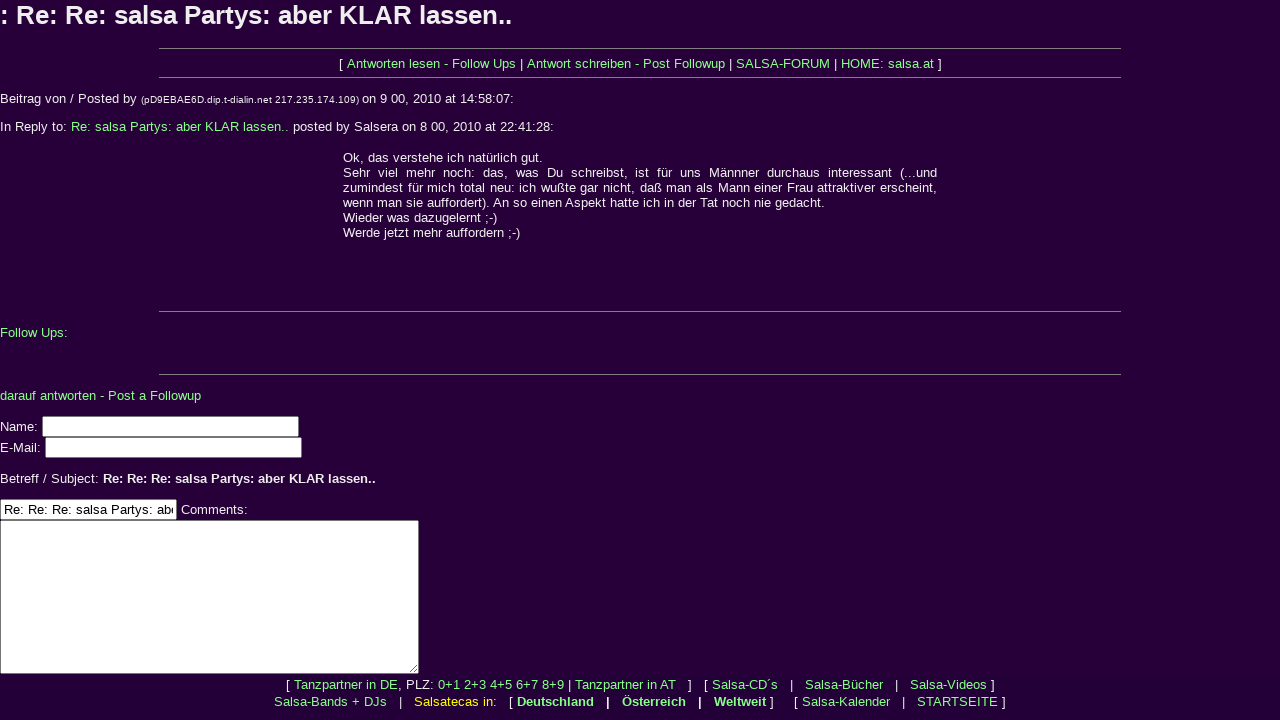

--- FILE ---
content_type: text/html; charset=manual/content-negotiation
request_url: http://www.salsaforum.de/messages/3623.htm
body_size: 2842
content:
<html>
  <head>
  <title>Re: Re: salsa Partys: aber KLAR lassen.. ()</title>
<LINK REL="stylesheet" HREF="http://www.salsatecas.net/___.css" type="text/css">
</head>
<script language="JavaScript"><!--
if (window.name != 'salsatecas') { var wo=location.href; wo = wo+'?frame=1';
document.write ('<FRAMESET ROWS="*,44" FRAMEBORDER="0" FRAMESPACING=0 BORDER="0">'); 
document.write ('<FRAME SCROLLING="auto" SRC="'+wo+'" TARGET="main" MARGINWIDTH=0 MARGINHEIGHT=0 NAME="salsatecas">'); 
document.write ('<FRAME SCROLLING="auto" SRC="../menu.htm" TARGET="menu" MARGINWIDTH=0 MARGINHEIGHT=0 NAME="orte">'); 
document.write ("</FRAMESET>"); }  //---></SCRIPT>
<BODY BGCOLOR="#270039" TEXT="#eeeeee" VLINK="#33ee33" LINK="#33ee33" ALINK="#40aaaa">
<FONT FACE="Arial, Helvetica, Univers" SIZE="2">
 
  <h1>: Re: Re: salsa Partys: aber KLAR lassen..</h1>
  </center>
<hr size=1 NOSHADE width=75%>
<center>[ <a href="#followups">Antworten lesen - Follow Ups</a> | <a href="#postfp">Antwort schreiben - Post Followup</a> | <a href="http://www.salsatecas.de/guest/salsaforum/index.htm">SALSA-FORUM</a> | <a href="http://www.salsa.at/">HOME: salsa.at</a> ]</center>
<hr size=1 NOSHADE width=75%><p>
Beitrag von / Posted by  
 <FONT SIZE=1>(pD9EBAE6D.dip.t-dialin.net 217.235.174.109) </FONT> on 9 00, 2010 at 14:58:07:<p>
  </center>
In Reply to: <a href="3622.htm">Re: salsa Partys: aber KLAR lassen..</a> posted by Salsera on 8 00, 2010 at 22:41:28:<p>
<CENTER><TABLE WIDTH="600"><TR><TD><FONT FACE="Arial, Helvetica, Univers" SIZE="2">
<P ALIGN="justify"> 
Ok, das verstehe ich natürlich gut. <br>Sehr viel mehr noch: das, was Du schreibst, ist für uns Männner durchaus interessant (...und zumindest für mich total neu: ich wußte gar nicht, daß man als Mann einer Frau attraktiver erscheint, wenn man sie auffordert). An so einen Aspekt hatte ich in der Tat noch nie gedacht. <br>Wieder was dazugelernt ;-) <br>Werde jetzt mehr auffordern ;-) <p><br>
</FONT></TD></TR></TABLE></CENTER>
<br>
<br><hr size=1 NOSHADE width=75%><p>
<a name="followups">Follow Ups:</a><br>
<ul><!--insert: 3623-->
</ul><!--end: 3623-->
<br><hr size=1 NOSHADE width=75%><p>
<a name="postfp">darauf antworten  - Post a Followup</a><p>
<form method=POST action="http://www.salsatecas.de/guest/salsaforum/_forum.cgi">
<input type=hidden name="followup" value="3616,3619,3622,3623">
<input type=hidden name="origname" value="">
<input type=hidden name="origsubject" value="Re: Re: salsa Partys: aber KLAR lassen..">
<input type=hidden name="origdate" value="9 00, 2010 at 14:58:07">
Name: <input type=text name="realname" size=30><br>
E-Mail: <input type=text name="email" size=30><p>
Betreff / Subject: <b>Re: Re: Re: salsa Partys: aber KLAR lassen..</b><p>
<input type=text name="subject" value="Re: Re: Re: salsa Partys: aber KLAR lassen..">
Comments:<br>
<textarea name="comments" COLS=50 ROWS=10>
</textarea>
<p>
<input type=submit value="SENDEN - Submit Follow Up"> <input type=reset>
<B style="font-family:Arial; font-size:10pt; color:#eeeeee;background-color:#dd0000"> &nbsp; 11743 &nbsp; </FONT></B> <input type="hidden" name="gy" value="1768960304">
<FONT FACE="Arial" SIZE="2"> &nbsp; bitte vorstehende Ziffern eingeben:<BR>enter transaction code: <input type=text name=cry size=5 maxlength=6 VALUE=""></FONT>
<BR><FONT FACE="Arial" SIZE="1">(dient zur Vermeidung automatisierter Spam-Einträge; </FONT>
<BR><FONT FACE="Arial" COLOR="#eeee00" SIZE="1">exclusion of spam-robots)</FONT><BR>
 

<BR><BR>
<CENTER>
<!--google-->
<script type="text/javascript"><!--
google_ad_client = "pub-8085233193001762";
google_alternate_color = "270039";
google_ad_width = 728;
google_ad_height = 90;
google_ad_format = "728x90_as";
google_ad_channel ="0380037809";
google_color_border = "370949";
google_color_bg = "270039";
google_color_link = "FFFF33";
google_color_url = "44FF44";
google_color_text = "DDDDDD";
//--></script>
<script type="text/javascript"
  src="http://pagead2.googlesyndication.com/pagead/show_ads.js">
</script>

<BR><TABLE WIDTH="720"><TR><TD ALIGN="CENTER"><FONT SIZE="1" FACE="Arial,Helvetica,Univers" COLOR="#886699">
<P ALIGN="justify">Partnerseiten sowie weitere Online-Angebote auf diesen Servern:  &nbsp; 
<A TARGET="_blank" HREF="http://salsa.at/">Salsa</A>: 
<A TARGET="_blank" HREF="http://www.salsa.at/">salsa</A>.at | 
<A TARGET="_top" HREF="http://www.salsatecas.de/">Salsa: Clubs, Bilder, Tanzpartner</A> | 
<A TARGET="_blank" HREF="http://www.salsapictures.com/">Salsa Clubs, dancing pictures of Austria, Germany</A> and worldwide | 
<A TARGET="_blank" HREF="http://www.salsa-deutschland.de/">Salsa-Kalender</A> |
<A TARGET="_blank" HREF="http://www.salsatecas.de/tanzschuhe.htm">Tanzschuhe</A> 
<A TARGET="_blank" HREF="http://www.salsatecas.net/camerino">Tanzkleider, Tanzkleidung</A> | 
<A TARGET="_blank" HREF="http://www.salsa.at/books/salsa.htm">Salsa-CD´s</A> | 
<A TARGET="_blank" HREF="http://www.salsatecas.de/books/books3sa.htm">Salsa- und Coctail-Bücher</A> | 
<A TARGET="_blank" HREF="http://www.salsa-hamburg.de/">Salsa Hamburg</A> | 
<A TARGET="_blank" HREF="http://www.salsatecas.de/koeln/">Salsa Köln</A> | 
<A TARGET="_blank" HREF="http://www.salsaforum.de/">Salsa-Forum</A> | 
<A TARGET="_blank" HREF="http://tanzpartner.salsatecas.de/">Salsa Tanzpartner</A> | 
<A TARGET="_blank" HREF="http://www.salsatecas.de/l/">Salsa Leipzig</A> | 
<A TARGET="_blank" HREF="http://www.salsatecas.de/c/">Salsa Chemnitz</A> | 
<A TARGET="_blank" HREF="http://www.salsatecas.net/austria/innsbruck.htm">Salsa Innsbruck</A> | 
<A TARGET="_blank" HREF="http://www.salsatecas.de/muenchen/">Salsa München</A> | 
<A TARGET="_blank" HREF="http://salsa.at/salsa/start-at.htm">salsa Österreich: Wien Innsbruck..</A> | 
Chrissies <A TARGET="_blank" HREF="http://www.salsatecas.net/">Salsa</A> Pages | 
<A TARGET="_blank" HREF="http://www.radio101.de/salsa/">Salsa Clubs, Tanzpartner</A> | 
<A TARGET="_blank" HREF="http://www.tanzen.info">Tanzen</A> | 
<A TARGET="_blank" HREF="http://www.zzz.at/webcams/kitz/">Webcam Kitz</A> | 
<A TARGET="_blank" HREF="http://www.salsatecas.de/books/">Bücher / Literatur</A> | 
<A TARGET="_blank" HREF="http://www.salsatecas.de/books/booksirl.htm">Literatur: Irland</A> | 
<A TARGET="_blank" HREF="http://www.bachata.de/">Bachata</A> | 
<A TARGET="_blank" HREF="http://www.bachata.de/zzz/">bachata.de/zzz</A> | 
 &nbsp; - Diverse: 
<A TARGET="_blank" HREF="http://www.radio101.de/">Radio 101</A> | 
<A TARGET="_blank" HREF="http://www.irland.info">Irland</A> | 
<A TARGET="_blank" HREF="http://www.chrissie.info">Chris</A> | 
<A TARGET="_blank" HREF="http://www.reitsport.de-d.de/">Reiten & Pferde</A> | 
<A TARGET="_blank" HREF="http://www.reitsport-bonnet.de/">Reitshop, Reitsportartikel: Chaps</A>, 
<A TARGET="_blank" HREF="http://halfter.radio101.de/">Halfter</A>, 
<A TARGET="_blank" HREF="http://gamaschen.radio101.de/">Gamaschen</A>, 
<A TARGET="_blank" HREF="http://reithandschuhe.radio101.de/">Reithandschuhe</A> | 
<A TARGET="_blank" HREF="http://reitsportartikel.radio101.de/">Reitsportartikel</A> | 
<A TARGET="_blank" HREF="http://reitartikel.radio101.de/">Reitartikel</A> | 
<A TARGET="_blank" HREF="http://reitkappen.radio101.de/">Reitkappen</A> | 
<A TARGET="_blank" HREF="http://www.babykleider.de-d.de">Babykleidung</A> | 
<A TARGET="_blank" HREF="http://www.steuerberater-moenchengladbach-duesseldorf-krefeld.de/">Steuerberater M&ouml;nchengladbach D&uuml;sseldorf Krefeld Viersen</A> | 
<A TARGET="_blank" HREF="http://www.radio101.de/reisen">Reisen, Billigflüge</A> | 
<A TARGET="_blank" HREF="http://www.radio101.de/thermografie/">Wärmebildkamera, Thermografie</A> | 
<A TARGET="_blank" HREF="http://www.radio101.de/thermography/">Thermography</A> / 
<A TARGET="_blank" HREF="http://www.thermographie-bundesweit.de/">Thermographie: Wärmebilder Ihres Hauses</A> | 

<A TARGET="_blank" HREF="http://www.zzz.at/">Verzeichnis: weitere Angebote</A> | 


<A TARGET="_blank" HREF="http://www.kalifornische-massage-aachen.de/">Kalifornische Massage Aachen</A> | 
<A TARGET="_blank" HREF="http://www.braamt-essen.de/">Gestalttherapie Essen</A> | 


</FONT></TD></TR></TABLE>

</CENTER>
 
</BODY></HTML>


--- FILE ---
content_type: text/html; charset=manual/content-negotiation
request_url: http://www.salsaforum.de/messages/3623.htm?frame=1
body_size: 2843
content:
<html>
  <head>
  <title>Re: Re: salsa Partys: aber KLAR lassen.. ()</title>
<LINK REL="stylesheet" HREF="http://www.salsatecas.net/___.css" type="text/css">
</head>
<script language="JavaScript"><!--
if (window.name != 'salsatecas') { var wo=location.href; wo = wo+'?frame=1';
document.write ('<FRAMESET ROWS="*,44" FRAMEBORDER="0" FRAMESPACING=0 BORDER="0">'); 
document.write ('<FRAME SCROLLING="auto" SRC="'+wo+'" TARGET="main" MARGINWIDTH=0 MARGINHEIGHT=0 NAME="salsatecas">'); 
document.write ('<FRAME SCROLLING="auto" SRC="../menu.htm" TARGET="menu" MARGINWIDTH=0 MARGINHEIGHT=0 NAME="orte">'); 
document.write ("</FRAMESET>"); }  //---></SCRIPT>
<BODY BGCOLOR="#270039" TEXT="#eeeeee" VLINK="#33ee33" LINK="#33ee33" ALINK="#40aaaa">
<FONT FACE="Arial, Helvetica, Univers" SIZE="2">
 
  <h1>: Re: Re: salsa Partys: aber KLAR lassen..</h1>
  </center>
<hr size=1 NOSHADE width=75%>
<center>[ <a href="#followups">Antworten lesen - Follow Ups</a> | <a href="#postfp">Antwort schreiben - Post Followup</a> | <a href="http://www.salsatecas.de/guest/salsaforum/index.htm">SALSA-FORUM</a> | <a href="http://www.salsa.at/">HOME: salsa.at</a> ]</center>
<hr size=1 NOSHADE width=75%><p>
Beitrag von / Posted by  
 <FONT SIZE=1>(pD9EBAE6D.dip.t-dialin.net 217.235.174.109) </FONT> on 9 00, 2010 at 14:58:07:<p>
  </center>
In Reply to: <a href="3622.htm">Re: salsa Partys: aber KLAR lassen..</a> posted by Salsera on 8 00, 2010 at 22:41:28:<p>
<CENTER><TABLE WIDTH="600"><TR><TD><FONT FACE="Arial, Helvetica, Univers" SIZE="2">
<P ALIGN="justify"> 
Ok, das verstehe ich natürlich gut. <br>Sehr viel mehr noch: das, was Du schreibst, ist für uns Männner durchaus interessant (...und zumindest für mich total neu: ich wußte gar nicht, daß man als Mann einer Frau attraktiver erscheint, wenn man sie auffordert). An so einen Aspekt hatte ich in der Tat noch nie gedacht. <br>Wieder was dazugelernt ;-) <br>Werde jetzt mehr auffordern ;-) <p><br>
</FONT></TD></TR></TABLE></CENTER>
<br>
<br><hr size=1 NOSHADE width=75%><p>
<a name="followups">Follow Ups:</a><br>
<ul><!--insert: 3623-->
</ul><!--end: 3623-->
<br><hr size=1 NOSHADE width=75%><p>
<a name="postfp">darauf antworten  - Post a Followup</a><p>
<form method=POST action="http://www.salsatecas.de/guest/salsaforum/_forum.cgi">
<input type=hidden name="followup" value="3616,3619,3622,3623">
<input type=hidden name="origname" value="">
<input type=hidden name="origsubject" value="Re: Re: salsa Partys: aber KLAR lassen..">
<input type=hidden name="origdate" value="9 00, 2010 at 14:58:07">
Name: <input type=text name="realname" size=30><br>
E-Mail: <input type=text name="email" size=30><p>
Betreff / Subject: <b>Re: Re: Re: salsa Partys: aber KLAR lassen..</b><p>
<input type=text name="subject" value="Re: Re: Re: salsa Partys: aber KLAR lassen..">
Comments:<br>
<textarea name="comments" COLS=50 ROWS=10>
</textarea>
<p>
<input type=submit value="SENDEN - Submit Follow Up"> <input type=reset>
<B style="font-family:Arial; font-size:10pt; color:#eeeeee;background-color:#dd0000"> &nbsp; 27968 &nbsp; </FONT></B> <input type="hidden" name="gy" value="1768960305">
<FONT FACE="Arial" SIZE="2"> &nbsp; bitte vorstehende Ziffern eingeben:<BR>enter transaction code: <input type=text name=cry size=5 maxlength=6 VALUE=""></FONT>
<BR><FONT FACE="Arial" SIZE="1">(dient zur Vermeidung automatisierter Spam-Einträge; </FONT>
<BR><FONT FACE="Arial" COLOR="#eeee00" SIZE="1">exclusion of spam-robots)</FONT><BR>
 

<BR><BR>
<CENTER>
<!--google-->
<script type="text/javascript"><!--
google_ad_client = "pub-8085233193001762";
google_alternate_color = "270039";
google_ad_width = 728;
google_ad_height = 90;
google_ad_format = "728x90_as";
google_ad_channel ="0380037809";
google_color_border = "370949";
google_color_bg = "270039";
google_color_link = "FFFF33";
google_color_url = "44FF44";
google_color_text = "DDDDDD";
//--></script>
<script type="text/javascript"
  src="http://pagead2.googlesyndication.com/pagead/show_ads.js">
</script>

<BR><TABLE WIDTH="720"><TR><TD ALIGN="CENTER"><FONT SIZE="1" FACE="Arial,Helvetica,Univers" COLOR="#886699">
<P ALIGN="justify">Partnerseiten sowie weitere Online-Angebote auf diesen Servern:  &nbsp; 
<A TARGET="_blank" HREF="http://salsa.at/">Salsa</A>: 
<A TARGET="_blank" HREF="http://www.salsa.at/">salsa</A>.at | 
<A TARGET="_top" HREF="http://www.salsatecas.de/">Salsa: Clubs, Bilder, Tanzpartner</A> | 
<A TARGET="_blank" HREF="http://www.salsapictures.com/">Salsa Clubs, dancing pictures of Austria, Germany</A> and worldwide | 
<A TARGET="_blank" HREF="http://www.salsa-deutschland.de/">Salsa-Kalender</A> |
<A TARGET="_blank" HREF="http://www.salsatecas.de/tanzschuhe.htm">Tanzschuhe</A> 
<A TARGET="_blank" HREF="http://www.salsatecas.net/camerino">Tanzkleider, Tanzkleidung</A> | 
<A TARGET="_blank" HREF="http://www.salsa.at/books/salsa.htm">Salsa-CD´s</A> | 
<A TARGET="_blank" HREF="http://www.salsatecas.de/books/books3sa.htm">Salsa- und Coctail-Bücher</A> | 
<A TARGET="_blank" HREF="http://www.salsa-hamburg.de/">Salsa Hamburg</A> | 
<A TARGET="_blank" HREF="http://www.salsatecas.de/koeln/">Salsa Köln</A> | 
<A TARGET="_blank" HREF="http://www.salsaforum.de/">Salsa-Forum</A> | 
<A TARGET="_blank" HREF="http://tanzpartner.salsatecas.de/">Salsa Tanzpartner</A> | 
<A TARGET="_blank" HREF="http://www.salsatecas.de/l/">Salsa Leipzig</A> | 
<A TARGET="_blank" HREF="http://www.salsatecas.de/c/">Salsa Chemnitz</A> | 
<A TARGET="_blank" HREF="http://www.salsatecas.net/austria/innsbruck.htm">Salsa Innsbruck</A> | 
<A TARGET="_blank" HREF="http://www.salsatecas.de/muenchen/">Salsa München</A> | 
<A TARGET="_blank" HREF="http://salsa.at/salsa/start-at.htm">salsa Österreich: Wien Innsbruck..</A> | 
Chrissies <A TARGET="_blank" HREF="http://www.salsatecas.net/">Salsa</A> Pages | 
<A TARGET="_blank" HREF="http://www.radio101.de/salsa/">Salsa Clubs, Tanzpartner</A> | 
<A TARGET="_blank" HREF="http://www.tanzen.info">Tanzen</A> | 
<A TARGET="_blank" HREF="http://www.zzz.at/webcams/kitz/">Webcam Kitz</A> | 
<A TARGET="_blank" HREF="http://www.salsatecas.de/books/">Bücher / Literatur</A> | 
<A TARGET="_blank" HREF="http://www.salsatecas.de/books/booksirl.htm">Literatur: Irland</A> | 
<A TARGET="_blank" HREF="http://www.bachata.de/">Bachata</A> | 
<A TARGET="_blank" HREF="http://www.bachata.de/zzz/">bachata.de/zzz</A> | 
 &nbsp; - Diverse: 
<A TARGET="_blank" HREF="http://www.radio101.de/">Radio 101</A> | 
<A TARGET="_blank" HREF="http://www.irland.info">Irland</A> | 
<A TARGET="_blank" HREF="http://www.chrissie.info">Chris</A> | 
<A TARGET="_blank" HREF="http://www.reitsport.de-d.de/">Reiten & Pferde</A> | 
<A TARGET="_blank" HREF="http://www.reitsport-bonnet.de/">Reitshop, Reitsportartikel: Chaps</A>, 
<A TARGET="_blank" HREF="http://halfter.radio101.de/">Halfter</A>, 
<A TARGET="_blank" HREF="http://gamaschen.radio101.de/">Gamaschen</A>, 
<A TARGET="_blank" HREF="http://reithandschuhe.radio101.de/">Reithandschuhe</A> | 
<A TARGET="_blank" HREF="http://reitsportartikel.radio101.de/">Reitsportartikel</A> | 
<A TARGET="_blank" HREF="http://reitartikel.radio101.de/">Reitartikel</A> | 
<A TARGET="_blank" HREF="http://reitkappen.radio101.de/">Reitkappen</A> | 
<A TARGET="_blank" HREF="http://www.babykleider.de-d.de">Babykleidung</A> | 
<A TARGET="_blank" HREF="http://www.steuerberater-moenchengladbach-duesseldorf-krefeld.de/">Steuerberater M&ouml;nchengladbach D&uuml;sseldorf Krefeld Viersen</A> | 
<A TARGET="_blank" HREF="http://www.radio101.de/reisen">Reisen, Billigflüge</A> | 
<A TARGET="_blank" HREF="http://www.radio101.de/thermografie/">Wärmebildkamera, Thermografie</A> | 
<A TARGET="_blank" HREF="http://www.radio101.de/thermography/">Thermography</A> / 
<A TARGET="_blank" HREF="http://www.thermographie-bundesweit.de/">Thermographie: Wärmebilder Ihres Hauses</A> | 

<A TARGET="_blank" HREF="http://www.zzz.at/">Verzeichnis: weitere Angebote</A> | 


<A TARGET="_blank" HREF="http://www.kalifornische-massage-aachen.de/">Kalifornische Massage Aachen</A> | 
<A TARGET="_blank" HREF="http://www.braamt-essen.de/">Gestalttherapie Essen</A> | 


</FONT></TD></TR></TABLE>

</CENTER>
 
</BODY></HTML>


--- FILE ---
content_type: text/html; charset=manual/content-negotiation
request_url: http://www.salsaforum.de/menu.htm
body_size: 1047
content:
<HTML><HEAD>
<META NAME="description" CONTENT="salsa.at: Die salsatecas ( = Salsa-Clubs, Salsa-Discos) in Deutschland, Österreich und Nachbarländern mit über 2000 Bildern">
<META NAME="ROBOTS" content="INDEX, FOLLOW">
<META HTTP-EQUIV="Content-Type" content="text/html; charset=iso-8859-1">
<LINK REL="stylesheet" HREF="http://www.salsatecas.net/___.css" type="text/css">
<TITLE>(Menueleiste) salsa.at: Die Salsa-Clubs (Salsa-Discos, Salsatecas) von Deutschland, Österreich und 
Nachbarländern mit vielen Photos</TITLE>
</HEAD>

<BODY BGCOLOR="#240039" text="#eeeeee" LINK="#ffdd00" VLINK="#8888ff">

<script language="JavaScript">
if ( window.name != 'orte') {location.href='indx_for.htm';}
</script>

<CENTER><TABLE CELLSPACING=0 CELLPADDING=1><TR><TD ALIGN="CENTER"><FONT FACE="ARIAL, HELVETICA, UNIVERS" SIZE="2">
[ <A TITLE="Tanzpartner in Deutschland" HREF="http://www.salsatecas.net/guest/forum_ta.htm" TARGET="salsatecas">Tanzpartner in DE</A>, PLZ: 
<A TITLE="Tanzpartner" HREF="http://www.salsatecas.net/guest/forum_01.htm" TARGET="salsatecas">0+1</A> 
<A TITLE="Tanzpartner" HREF="http://www.salsatecas.net/guest/forum_23.htm" TARGET="salsatecas">2+3</A> 
<A TITLE="Tanzpartner" HREF="http://www.salsatecas.net/guest/forum_45.htm" TARGET="salsatecas">4+5</A> 
<A TITLE="Tanzpartner" HREF="http://www.salsatecas.net/guest/forum_67.htm" TARGET="salsatecas">6+7</A> 
<A TITLE="Tanzpartner" HREF="http://www.salsatecas.net/guest/forum_89.htm" TARGET="salsatecas">8+9</A> |

<A TITLE="Tanzpartner in Österreich" HREF="http://www.salsatecas.net/guest/forum_at.htm" TARGET="salsatecas">Tanzpartner in AT</A> &nbsp; ] &nbsp; 
[ <A TITLE="Salsa CD´s" HREF="http://www.salsatecas.net/books/salsacds.htm" TARGET="salsatecas">Salsa-CD´s</A> &nbsp; | &nbsp;
 <A TITLE="Salsa Bücher" HREF="http://www.salsatecas.net/books/books3sa.htm" TARGET="salsatecas">Salsa-Bücher</A> &nbsp; | &nbsp;
 <A TITLE="Salsa Videos" HREF="http://www.salsatecas.net/books/videos.htm" TARGET="salsatecas">Salsa-Videos</A> ] 
</FONT></TD></TR><TR><TD><FONT FACE="ARIAL, HELVETICA, UNIVERS" SIZE="2"><CENTER> 
<SCRIPT LANGUAGE="JavaScript"><!--
if (screen.width>700) {document.write('<A TITLE="Salsa Bands" HREF="http://www.salsatecas.net/guest/bands.htm" TARGET="salsatecas">Salsa-Bands + DJs</A> &nbsp; | &nbsp;'); }
//--></SCRIPT> 
<FONT COLOR="yellow">Salsatecas in:</FONT> &nbsp; 
[ <B><A HREF="http://www.salsatecas.net/ort-d.htm">Deutschland</A> &nbsp; | &nbsp;
 <A HREF="http://www.salsatecas.net/austria.htm" TARGET="salsatecas">Österreich</A> &nbsp; | &nbsp;
 <A HREF="http://www.salsatecas.net/div-e.htm" TARGET="salsatecas">Weltweit</A> </B>] &nbsp; &nbsp; 
[ <A HREF="http://www.salsa-deutschland.de" TARGET="_top">Salsa-Kalender</a> 

<!--
<A HREF="http://www.salsatecas.net/stats.htm" TARGET="salsatecas">Server-Statistiken</a> 
-->
&nbsp; | &nbsp;
 <A HREF="http://salsa.at/" TARGET="_top">STARTSEITE</A> ]
</FONT></TD></TR></TABLE></CENTER></BODY></HTML>


--- FILE ---
content_type: text/html; charset=utf-8
request_url: https://www.google.com/recaptcha/api2/aframe
body_size: 269
content:
<!DOCTYPE HTML><html><head><meta http-equiv="content-type" content="text/html; charset=UTF-8"></head><body><script nonce="IPn9AWCk5Sb9ZGmJ-JgxCA">/** Anti-fraud and anti-abuse applications only. See google.com/recaptcha */ try{var clients={'sodar':'https://pagead2.googlesyndication.com/pagead/sodar?'};window.addEventListener("message",function(a){try{if(a.source===window.parent){var b=JSON.parse(a.data);var c=clients[b['id']];if(c){var d=document.createElement('img');d.src=c+b['params']+'&rc='+(localStorage.getItem("rc::a")?sessionStorage.getItem("rc::b"):"");window.document.body.appendChild(d);sessionStorage.setItem("rc::e",parseInt(sessionStorage.getItem("rc::e")||0)+1);localStorage.setItem("rc::h",'1768960306732');}}}catch(b){}});window.parent.postMessage("_grecaptcha_ready", "*");}catch(b){}</script></body></html>